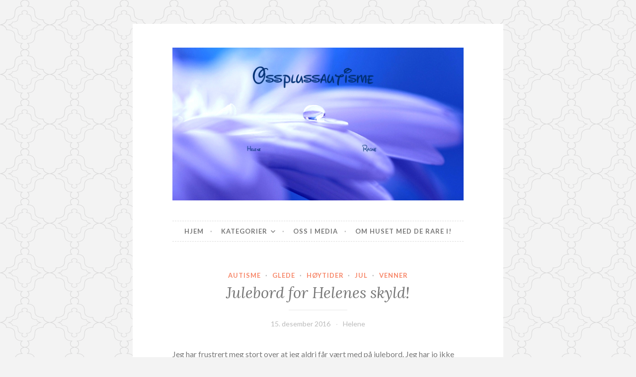

--- FILE ---
content_type: text/html; charset=UTF-8
request_url: https://ossplussautisme.no/2016/12/15/julebord-for-helenes-skyld/
body_size: 31313
content:
<!DOCTYPE html>
<html lang="nb-NO">
<head>
<meta charset="UTF-8">
<meta name="viewport" content="width=device-width, initial-scale=1">
<link rel="profile" href="http://gmpg.org/xfn/11">
<link rel="pingback" href="https://ossplussautisme.no/xmlrpc.php">

<title>Julebord for Helenes skyld! &#8211; OssPlussAutisme</title>
<link rel='dns-prefetch' href='//secure.gravatar.com' />
<link rel='dns-prefetch' href='//fonts.googleapis.com' />
<link rel='dns-prefetch' href='//s.w.org' />
<link rel='dns-prefetch' href='//v0.wordpress.com' />
<link rel='dns-prefetch' href='//i0.wp.com' />
<link rel='dns-prefetch' href='//i1.wp.com' />
<link rel='dns-prefetch' href='//i2.wp.com' />
<link rel='dns-prefetch' href='//widgets.wp.com' />
<link rel='dns-prefetch' href='//s0.wp.com' />
<link rel='dns-prefetch' href='//0.gravatar.com' />
<link rel='dns-prefetch' href='//1.gravatar.com' />
<link rel='dns-prefetch' href='//2.gravatar.com' />
<link rel="alternate" type="application/rss+xml" title="OssPlussAutisme &raquo; strøm" href="https://ossplussautisme.no/feed/" />
<link rel="alternate" type="application/rss+xml" title="OssPlussAutisme &raquo; kommentarstrøm" href="https://ossplussautisme.no/comments/feed/" />
<link rel="alternate" type="application/rss+xml" title="OssPlussAutisme &raquo; Julebord for Helenes skyld! kommentarstrøm" href="https://ossplussautisme.no/2016/12/15/julebord-for-helenes-skyld/feed/" />
		<script type="text/javascript">
			window._wpemojiSettings = {"baseUrl":"https:\/\/s.w.org\/images\/core\/emoji\/13.0.0\/72x72\/","ext":".png","svgUrl":"https:\/\/s.w.org\/images\/core\/emoji\/13.0.0\/svg\/","svgExt":".svg","source":{"concatemoji":"https:\/\/ossplussautisme.no\/wp-includes\/js\/wp-emoji-release.min.js?ver=5.5.17"}};
			!function(e,a,t){var n,r,o,i=a.createElement("canvas"),p=i.getContext&&i.getContext("2d");function s(e,t){var a=String.fromCharCode;p.clearRect(0,0,i.width,i.height),p.fillText(a.apply(this,e),0,0);e=i.toDataURL();return p.clearRect(0,0,i.width,i.height),p.fillText(a.apply(this,t),0,0),e===i.toDataURL()}function c(e){var t=a.createElement("script");t.src=e,t.defer=t.type="text/javascript",a.getElementsByTagName("head")[0].appendChild(t)}for(o=Array("flag","emoji"),t.supports={everything:!0,everythingExceptFlag:!0},r=0;r<o.length;r++)t.supports[o[r]]=function(e){if(!p||!p.fillText)return!1;switch(p.textBaseline="top",p.font="600 32px Arial",e){case"flag":return s([127987,65039,8205,9895,65039],[127987,65039,8203,9895,65039])?!1:!s([55356,56826,55356,56819],[55356,56826,8203,55356,56819])&&!s([55356,57332,56128,56423,56128,56418,56128,56421,56128,56430,56128,56423,56128,56447],[55356,57332,8203,56128,56423,8203,56128,56418,8203,56128,56421,8203,56128,56430,8203,56128,56423,8203,56128,56447]);case"emoji":return!s([55357,56424,8205,55356,57212],[55357,56424,8203,55356,57212])}return!1}(o[r]),t.supports.everything=t.supports.everything&&t.supports[o[r]],"flag"!==o[r]&&(t.supports.everythingExceptFlag=t.supports.everythingExceptFlag&&t.supports[o[r]]);t.supports.everythingExceptFlag=t.supports.everythingExceptFlag&&!t.supports.flag,t.DOMReady=!1,t.readyCallback=function(){t.DOMReady=!0},t.supports.everything||(n=function(){t.readyCallback()},a.addEventListener?(a.addEventListener("DOMContentLoaded",n,!1),e.addEventListener("load",n,!1)):(e.attachEvent("onload",n),a.attachEvent("onreadystatechange",function(){"complete"===a.readyState&&t.readyCallback()})),(n=t.source||{}).concatemoji?c(n.concatemoji):n.wpemoji&&n.twemoji&&(c(n.twemoji),c(n.wpemoji)))}(window,document,window._wpemojiSettings);
		</script>
		<style type="text/css">
img.wp-smiley,
img.emoji {
	display: inline !important;
	border: none !important;
	box-shadow: none !important;
	height: 1em !important;
	width: 1em !important;
	margin: 0 .07em !important;
	vertical-align: -0.1em !important;
	background: none !important;
	padding: 0 !important;
}
</style>
	<link rel='stylesheet' id='wp-block-library-css'  href='https://ossplussautisme.no/wp-includes/css/dist/block-library/style.min.css?ver=5.5.17' type='text/css' media='all' />
<style id='wp-block-library-inline-css' type='text/css'>
.has-text-align-justify{text-align:justify;}
</style>
<link rel='stylesheet' id='button-style-css'  href='https://ossplussautisme.no/wp-content/themes/button/style.css?ver=5.5.17' type='text/css' media='all' />
<link rel='stylesheet' id='button-fonts-css'  href='//fonts.googleapis.com/css?family=Lato%3A400%2C300%2C300italic%2C400italic%2C700%2C700italic%7CLora%3A400italic%2C700italic&#038;subset=latin%2Clatin-ext' type='text/css' media='all' />
<link rel='stylesheet' id='genericons-css'  href='https://ossplussautisme.no/wp-content/plugins/jetpack/_inc/genericons/genericons/genericons.css?ver=3.1' type='text/css' media='all' />
<!-- Inline jetpack_facebook_likebox -->
<style id='jetpack_facebook_likebox-inline-css' type='text/css'>
.widget_facebook_likebox {
	overflow: hidden;
}

</style>
<link rel='stylesheet' id='social-logos-css'  href='https://ossplussautisme.no/wp-content/plugins/jetpack/_inc/social-logos/social-logos.min.css?ver=8.8.5' type='text/css' media='all' />
<link rel='stylesheet' id='jetpack_css-css'  href='https://ossplussautisme.no/wp-content/plugins/jetpack/css/jetpack.css?ver=8.8.5' type='text/css' media='all' />
<script type='text/javascript' src='https://ossplussautisme.no/wp-includes/js/jquery/jquery.js?ver=1.12.4-wp' id='jquery-core-js'></script>
<script type='text/javascript' id='jetpack_related-posts-js-extra'>
/* <![CDATA[ */
var related_posts_js_options = {"post_heading":"h4"};
/* ]]> */
</script>
<script type='text/javascript' src='https://ossplussautisme.no/wp-content/plugins/jetpack/_inc/build/related-posts/related-posts.min.js?ver=20191011' id='jetpack_related-posts-js'></script>
<link rel="https://api.w.org/" href="https://ossplussautisme.no/wp-json/" /><link rel="alternate" type="application/json" href="https://ossplussautisme.no/wp-json/wp/v2/posts/784" /><link rel="EditURI" type="application/rsd+xml" title="RSD" href="https://ossplussautisme.no/xmlrpc.php?rsd" />
<link rel="wlwmanifest" type="application/wlwmanifest+xml" href="https://ossplussautisme.no/wp-includes/wlwmanifest.xml" /> 
<link rel='prev' title='Søvnforstyrrelser og autisme. Noen tips og tiltak.' href='https://ossplussautisme.no/2016/12/13/sovnforstyrrelser-og-autisme-noen-tips-og-tiltak/' />
<link rel='next' title='&laquo;Det er fint å få sendt saker til fylkesmann. Da får vi bedre tjenester&raquo;' href='https://ossplussautisme.no/2016/12/17/det-er-fint-a-fa-sendt-saker-til-fylkesmann-da-far-vi-bedre-tjenester/' />
<meta name="generator" content="WordPress 5.5.17" />
<link rel="canonical" href="https://ossplussautisme.no/2016/12/15/julebord-for-helenes-skyld/" />
<link rel='shortlink' href='https://wp.me/p7A2jP-cE' />
<link rel="alternate" type="application/json+oembed" href="https://ossplussautisme.no/wp-json/oembed/1.0/embed?url=https%3A%2F%2Fossplussautisme.no%2F2016%2F12%2F15%2Fjulebord-for-helenes-skyld%2F" />
<link rel="alternate" type="text/xml+oembed" href="https://ossplussautisme.no/wp-json/oembed/1.0/embed?url=https%3A%2F%2Fossplussautisme.no%2F2016%2F12%2F15%2Fjulebord-for-helenes-skyld%2F&#038;format=xml" />
<style type='text/css'>img#wpstats{display:none}</style><style type="text/css">.recentcomments a{display:inline !important;padding:0 !important;margin:0 !important;}</style>	<style type="text/css">
			.site-title,
		.site-description {
			position: absolute;
			clip: rect(1px, 1px, 1px, 1px);
		}
		</style>
	<style type="text/css" id="custom-background-css">
body.custom-background { background-image: url("https://ossplussautisme.no/wp-content/themes/button/img/buttonbg20151103.png"); background-position: left top; background-size: auto; background-repeat: repeat; background-attachment: scroll; }
</style>
	
<!-- Jetpack Open Graph Tags -->
<meta property="og:type" content="article" />
<meta property="og:title" content="Julebord for Helenes skyld!" />
<meta property="og:url" content="https://ossplussautisme.no/2016/12/15/julebord-for-helenes-skyld/" />
<meta property="og:description" content="Jeg har frustrert meg stort over at jeg aldri får vært med på julebord. Jeg har jo ikke noen jobb, og dermed blir det ikke noen fest på meg dessverre. Dette synes jeg er sårt, det er liksom enda en…" />
<meta property="article:published_time" content="2016-12-15T06:00:13+00:00" />
<meta property="article:modified_time" content="2016-12-14T07:09:04+00:00" />
<meta property="og:site_name" content="OssPlussAutisme" />
<meta property="og:image" content="https://i1.wp.com/ossplussautisme.no/wp-content/uploads/2016/12/christmas-tree-1081981_1920.jpg?fit=1200%2C799&amp;ssl=1" />
<meta property="og:image:width" content="1200" />
<meta property="og:image:height" content="799" />
<meta property="og:locale" content="nb_NO" />
<meta name="twitter:creator" content="@ossplussautisme" />
<meta name="twitter:site" content="@ossplussautisme" />
<meta name="twitter:text:title" content="Julebord for Helenes skyld!" />
<meta name="twitter:image" content="https://i1.wp.com/ossplussautisme.no/wp-content/uploads/2016/12/christmas-tree-1081981_1920.jpg?fit=1200%2C799&#038;ssl=1&#038;w=640" />
<meta name="twitter:card" content="summary_large_image" />

<!-- End Jetpack Open Graph Tags -->
<link rel="icon" href="https://i2.wp.com/ossplussautisme.no/wp-content/uploads/2016/06/cropped-4f87f62da99c5532cad2e375b36b1cf0.jpg?fit=32%2C32&#038;ssl=1" sizes="32x32" />
<link rel="icon" href="https://i2.wp.com/ossplussautisme.no/wp-content/uploads/2016/06/cropped-4f87f62da99c5532cad2e375b36b1cf0.jpg?fit=192%2C192&#038;ssl=1" sizes="192x192" />
<link rel="apple-touch-icon" href="https://i2.wp.com/ossplussautisme.no/wp-content/uploads/2016/06/cropped-4f87f62da99c5532cad2e375b36b1cf0.jpg?fit=180%2C180&#038;ssl=1" />
<meta name="msapplication-TileImage" content="https://i2.wp.com/ossplussautisme.no/wp-content/uploads/2016/06/cropped-4f87f62da99c5532cad2e375b36b1cf0.jpg?fit=270%2C270&#038;ssl=1" />
</head>

<body class="post-template-default single single-post postid-784 single-format-standard custom-background no-sidebar">
<div id="page" class="hfeed site">
	<a class="skip-link screen-reader-text" href="#content">Skip to content</a>

	<header id="masthead" class="site-header" role="banner">
		<div class="site-branding">
			<a href="https://ossplussautisme.no/" class="site-logo-link" rel="home" itemprop="url"></a>							<a href="https://ossplussautisme.no/" rel="home">
					<img src="https://ossplussautisme.no/wp-content/uploads/2018/12/Ossplussautisme-header.jpg" width="600" height="315" alt="" class="header-image">
				</a>
						<h1 class="site-title"><a href="https://ossplussautisme.no/" rel="home">OssPlussAutisme</a></h1>
			<h2 class="site-description">Autisme, barneautisme, familie, annerledes hjem, foreldre</h2>
		</div><!-- .site-branding -->
	</header><!-- #masthead -->

	<nav id="site-navigation" class="main-navigation" role="navigation">
		<button class="menu-toggle" aria-controls="primary-menu" aria-expanded="false">Menu</button>
		<div class="menu-menu-1-container"><ul id="primary-menu" class="menu"><li id="menu-item-115" class="menu-item menu-item-type-custom menu-item-object-custom menu-item-home menu-item-115"><a href="https://ossplussautisme.no/">Hjem</a></li>
<li id="menu-item-119" class="menu-item menu-item-type-custom menu-item-object-custom menu-item-has-children menu-item-119"><a href="#">Kategorier</a>
<ul class="sub-menu">
	<li id="menu-item-120" class="menu-item menu-item-type-taxonomy menu-item-object-category current-post-ancestor current-menu-parent current-post-parent menu-item-120"><a href="https://ossplussautisme.no/category/autisme/">Autisme</a></li>
	<li id="menu-item-123" class="menu-item menu-item-type-taxonomy menu-item-object-category menu-item-123"><a href="https://ossplussautisme.no/category/sorg/">Sorg</a></li>
	<li id="menu-item-124" class="menu-item menu-item-type-taxonomy menu-item-object-category current-post-ancestor current-menu-parent current-post-parent menu-item-has-children menu-item-124"><a href="https://ossplussautisme.no/category/hoytider/">Høytider</a>
	<ul class="sub-menu">
		<li id="menu-item-125" class="menu-item menu-item-type-taxonomy menu-item-object-category current-post-ancestor current-menu-parent current-post-parent menu-item-125"><a href="https://ossplussautisme.no/category/jul/">Jul</a></li>
	</ul>
</li>
	<li id="menu-item-191" class="menu-item menu-item-type-taxonomy menu-item-object-category menu-item-191"><a href="https://ossplussautisme.no/category/tilrettelegging/">Tilrettelegging</a></li>
	<li id="menu-item-192" class="menu-item menu-item-type-taxonomy menu-item-object-category menu-item-192"><a href="https://ossplussautisme.no/category/hjelpemidler/">Hjelpemidler</a></li>
</ul>
</li>
<li id="menu-item-132" class="menu-item menu-item-type-post_type menu-item-object-page menu-item-132"><a href="https://ossplussautisme.no/oss-i-media/">Oss I Media</a></li>
<li id="menu-item-116" class="menu-item menu-item-type-post_type menu-item-object-page menu-item-116"><a href="https://ossplussautisme.no/om-huset-med-de-rare-i/">Om huset med de rare i!</a></li>
</ul></div>	</nav><!-- #site-navigation -->

	</header><!-- #masthead -->

	<div id="content" class="site-content">
	<div id="primary" class="content-area">
		<main id="main" class="site-main" role="main">

		
			
<article id="post-784" class="post-784 post type-post status-publish format-standard has-post-thumbnail hentry category-autisme category-glede category-hoytider category-jul category-venner">
	<header class="entry-header">
		<span class="cat-links"><a href="https://ossplussautisme.no/category/autisme/" rel="category tag">Autisme</a> &middot; <a href="https://ossplussautisme.no/category/glede/" rel="category tag">Glede</a> &middot; <a href="https://ossplussautisme.no/category/hoytider/" rel="category tag">Høytider</a> &middot; <a href="https://ossplussautisme.no/category/jul/" rel="category tag">Jul</a> &middot; <a href="https://ossplussautisme.no/category/venner/" rel="category tag">Venner</a></span>
					<h1 class="entry-title">Julebord for Helenes skyld!</h1>		
		<div class="entry-meta">
			<span class="posted-on"><a href="https://ossplussautisme.no/2016/12/15/julebord-for-helenes-skyld/" rel="bookmark"><time class="entry-date published" datetime="2016-12-15T07:00:13+01:00">15. desember 2016</time><time class="updated" datetime="2016-12-14T08:09:04+01:00">14. desember 2016</time></a></span><span class="byline"> <span class="author vcard"><a class="url fn n" href="https://ossplussautisme.no/author/helene/">Helene</a></span></span>		</div>
	</header><!-- .entry-header -->

	<div class="entry-content">
		<p>Jeg har frustrert meg stort over at jeg aldri får vært med på julebord. Jeg har jo ikke noen jobb, og dermed blir det ikke noen fest på meg dessverre. Dette synes jeg er sårt, det er liksom enda en en ting som andre har i sine normale liv som jeg ikke får tatt del i pga. alt vårt familieliv fører med seg.</p>
<p><img data-attachment-id="786" data-permalink="https://ossplussautisme.no/2016/12/15/julebord-for-helenes-skyld/christmas-tree-1081981_1920/" data-orig-file="https://i1.wp.com/ossplussautisme.no/wp-content/uploads/2016/12/christmas-tree-1081981_1920.jpg?fit=1920%2C1279&amp;ssl=1" data-orig-size="1920,1279" data-comments-opened="1" data-image-meta="{&quot;aperture&quot;:&quot;0&quot;,&quot;credit&quot;:&quot;&quot;,&quot;camera&quot;:&quot;&quot;,&quot;caption&quot;:&quot;&quot;,&quot;created_timestamp&quot;:&quot;0&quot;,&quot;copyright&quot;:&quot;&quot;,&quot;focal_length&quot;:&quot;0&quot;,&quot;iso&quot;:&quot;0&quot;,&quot;shutter_speed&quot;:&quot;0&quot;,&quot;title&quot;:&quot;&quot;,&quot;orientation&quot;:&quot;0&quot;}" data-image-title="christmas-tree-1081981_1920" data-image-description="" data-medium-file="https://i1.wp.com/ossplussautisme.no/wp-content/uploads/2016/12/christmas-tree-1081981_1920.jpg?fit=300%2C200&amp;ssl=1" data-large-file="https://i1.wp.com/ossplussautisme.no/wp-content/uploads/2016/12/christmas-tree-1081981_1920.jpg?fit=982%2C654&amp;ssl=1" loading="lazy" class="aligncenter wp-image-786 size-button-featured" src="https://i1.wp.com/ossplussautisme.no/wp-content/uploads/2016/12/christmas-tree-1081981_1920.jpg?resize=663%2C442&#038;ssl=1" alt="christmas-tree-1081981_1920" width="663" height="442" srcset="https://i1.wp.com/ossplussautisme.no/wp-content/uploads/2016/12/christmas-tree-1081981_1920.jpg?resize=982%2C654&amp;ssl=1 982w, https://i1.wp.com/ossplussautisme.no/wp-content/uploads/2016/12/christmas-tree-1081981_1920.jpg?resize=300%2C200&amp;ssl=1 300w, https://i1.wp.com/ossplussautisme.no/wp-content/uploads/2016/12/christmas-tree-1081981_1920.jpg?resize=768%2C512&amp;ssl=1 768w, https://i1.wp.com/ossplussautisme.no/wp-content/uploads/2016/12/christmas-tree-1081981_1920.jpg?resize=1024%2C682&amp;ssl=1 1024w, https://i1.wp.com/ossplussautisme.no/wp-content/uploads/2016/12/christmas-tree-1081981_1920.jpg?resize=400%2C266&amp;ssl=1 400w, https://i1.wp.com/ossplussautisme.no/wp-content/uploads/2016/12/christmas-tree-1081981_1920.jpg?w=1920&amp;ssl=1 1920w" sizes="(max-width: 663px) 100vw, 663px" data-recalc-dims="1" /></p>
<p>&nbsp;</p>
<p>Så jeg bestemte meg for at man har det så vondt som man tillater. Jeg satte meg i hodet at hvis bare 1 person til ville ha &laquo;julebord&raquo; med meg så var det godt nok for meg.</p>
<p>Jeg lagde et arrangement på facebook og inviterte mine nærmeste venninner. Jeg tenkte at det kunne være hyggelig med et venninnearrangement og slå 2 fluer i en smekk som de sier. Jentekvelder er heller ikke noe jeg er bortskjemt med.</p>
<p>Til min store overraskelse kunne alle unntatt 1 den første datoen jeg hadde satt. Jeg tenkte som så at jeg sjanset på siste helgen da vi har avlastning først også se om det kunne la seg gjøre for folk. Bingo.</p>
<p>Jeg kalte det det samme som tittelen over for å være helt tydelig på at jeg visste det var for min skyld. De fleste har egne julebord, og trenger vel strengt tatt ikke ett til, men jeg har heldigvis flere oppofrende sjeler i vennekretsen og det setter jeg stor pris på.</p>
<p>Dette virker kanskje som en rar ting å skrive et helt blogginnlegg om, og det er det og kanskje, men grunnen til at jeg gjør det er egentlig helt logisk. I flere år har jeg strevet med at jeg ikke kan få gjort det samme som andre gjør. Manglende mulighet for jobb har ekskludert dette i uant fremtid også. Når dette virkelig traff meg hadde jeg det vondt. Jeg var lei meg og skuffet over at jeg ikke kan ha det samme livet som venninnene mine har. Og det er fortsatt tøft. Og man ønsker så inderlig at andre skal se det og forstå! Gjøre det for deg! Men med alt som skjer i livet mitt har jeg blitt flink til å skjule sorg og leie følelser. Man blir vant til å si at alt er bra og at man ikke trenger noe. Også tror folk deg! Det er dessverre slik at folk tror deg, spesielt meg som har historie for å være særs dårlig til å skjule hva jeg egentlig synes eller vil. Så jeg måtte selv ut av kokongen og være ærlig til mine venner. Og når jeg gjorde det, spratt de til for å være med meg. For å dekke et behov de sannsynligvis ikke visste jeg hadde!</p>
<p>Nå er jeg ekstra heldig med mine venninner. De fleste leser bloggen mer enn bare litt og dukker opp eller ringer når de ser jeg er på felgen. Og ikke har jeg mistet noen venninner heller, jeg er så heldig at de tror meg med en gang og jeg slipper å forklare meg blå! Det er ikke alle som har det slik.</p>
<p>Men moralen i ett overraskende langt innlegg om noe så lite som et julebord er: Prøv. Det kan hende de overrasker deg &lt;3</p>
<div class="sharedaddy sd-sharing-enabled"><div class="robots-nocontent sd-block sd-social sd-social-icon sd-sharing"><h3 class="sd-title">Del dette:</h3><div class="sd-content"><ul><li class="share-facebook"><a rel="nofollow noopener noreferrer" data-shared="sharing-facebook-784" class="share-facebook sd-button share-icon no-text" href="https://ossplussautisme.no/2016/12/15/julebord-for-helenes-skyld/?share=facebook" target="_blank" title="Klikk for å dele på Facebook"><span></span><span class="sharing-screen-reader-text">Klikk for å dele på Facebook(åpnes i en ny fane)</span></a></li><li class="share-twitter"><a rel="nofollow noopener noreferrer" data-shared="sharing-twitter-784" class="share-twitter sd-button share-icon no-text" href="https://ossplussautisme.no/2016/12/15/julebord-for-helenes-skyld/?share=twitter" target="_blank" title="Klikk for å dele på Twitter"><span></span><span class="sharing-screen-reader-text">Klikk for å dele på Twitter(åpnes i en ny fane)</span></a></li><li class="share-end"></li></ul></div></div></div><div class='sharedaddy sd-block sd-like jetpack-likes-widget-wrapper jetpack-likes-widget-unloaded' id='like-post-wrapper-112023077-784-697cc2eca1982' data-src='https://widgets.wp.com/likes/#blog_id=112023077&amp;post_id=784&amp;origin=ossplussautisme.no&amp;obj_id=112023077-784-697cc2eca1982' data-name='like-post-frame-112023077-784-697cc2eca1982'><h3 class="sd-title">Lik dette:</h3><div class='likes-widget-placeholder post-likes-widget-placeholder' style='height: 55px;'><span class='button'><span>Lik</span></span> <span class="loading">Laster...</span></div><span class='sd-text-color'></span><a class='sd-link-color'></a></div>
<div id='jp-relatedposts' class='jp-relatedposts' >
	<h3 class="jp-relatedposts-headline"><em>Relatert</em></h3>
</div>			</div><!-- .entry-content -->

	<footer class="entry-footer">
			</footer><!-- .entry-footer -->
</article><!-- #post-## -->


			
	<nav class="navigation post-navigation" role="navigation" aria-label="Innlegg">
		<h2 class="screen-reader-text">Innleggsnavigasjon</h2>
		<div class="nav-links"><div class="nav-previous"><a href="https://ossplussautisme.no/2016/12/13/sovnforstyrrelser-og-autisme-noen-tips-og-tiltak/" rel="prev"><span class="meta-nav">Previous Post</span> Søvnforstyrrelser og autisme. Noen tips og tiltak.</a></div><div class="nav-next"><a href="https://ossplussautisme.no/2016/12/17/det-er-fint-a-fa-sendt-saker-til-fylkesmann-da-far-vi-bedre-tjenester/" rel="next"><span class="meta-nav">Next Post</span> &laquo;Det er fint å få sendt saker til fylkesmann. Da får vi bedre tjenester&raquo;</a></div></div>
	</nav>
			
<div id="comments" class="comments-area">

	
	
	
		<div id="respond" class="comment-respond">
		<h3 id="reply-title" class="comment-reply-title">Legg igjen en kommentar <small><a rel="nofollow" id="cancel-comment-reply-link" href="/2016/12/15/julebord-for-helenes-skyld/#respond" style="display:none;">Avbryt svar</a></small></h3><form action="https://ossplussautisme.no/wp-comments-post.php" method="post" id="commentform" class="comment-form" novalidate><p class="comment-notes"><span id="email-notes">Din e-postadresse vil ikke bli publisert.</span> Obligatoriske felt er merket med <span class="required">*</span></p><p class="comment-form-comment"><label for="comment">Kommentar</label> <textarea id="comment" name="comment" cols="45" rows="8" maxlength="65525" required="required"></textarea></p><p class="comment-form-author"><label for="author">Navn <span class="required">*</span></label> <input id="author" name="author" type="text" value="" size="30" maxlength="245" required='required' /></p>
<p class="comment-form-email"><label for="email">E-post <span class="required">*</span></label> <input id="email" name="email" type="email" value="" size="30" maxlength="100" aria-describedby="email-notes" required='required' /></p>
<p class="comment-form-url"><label for="url">Nettsted</label> <input id="url" name="url" type="url" value="" size="30" maxlength="200" /></p>
<p class="comment-subscription-form"><input type="checkbox" name="subscribe_comments" id="subscribe_comments" value="subscribe" style="width: auto; -moz-appearance: checkbox; -webkit-appearance: checkbox;" /> <label class="subscribe-label" id="subscribe-label" for="subscribe_comments">Varsle meg om senere kommentarer via e-post.</label></p><p class="comment-subscription-form"><input type="checkbox" name="subscribe_blog" id="subscribe_blog" value="subscribe" style="width: auto; -moz-appearance: checkbox; -webkit-appearance: checkbox;" /> <label class="subscribe-label" id="subscribe-blog-label" for="subscribe_blog">Varsle meg om nye innlegg via e-post.</label></p><p class="form-submit"><input name="submit" type="submit" id="submit" class="submit" value="Publiser kommentar" /> <input type='hidden' name='comment_post_ID' value='784' id='comment_post_ID' />
<input type='hidden' name='comment_parent' id='comment_parent' value='0' />
</p><p style="display: none;"><input type="hidden" id="ak_js" name="ak_js" value="128"/></p></form>	</div><!-- #respond -->
	
</div><!-- #comments -->

		
		</main><!-- #main -->
	</div><!-- #primary -->



	</div><!-- #content -->

	<footer id="colophon" class="site-footer" role="contentinfo">

		<div class="site-info">
	&copy; 2026 OssPlussAutisme.no

</div><!-- .site-info -->

	</footer><!-- #colophon -->
</div><!-- #page -->


	<script type="text/javascript">
		window.WPCOM_sharing_counts = {"https:\/\/ossplussautisme.no\/2016\/12\/15\/julebord-for-helenes-skyld\/":784};
	</script>
				<script type='text/javascript' src='https://ossplussautisme.no/wp-content/plugins/jetpack/_inc/build/photon/photon.min.js?ver=20191001' id='jetpack-photon-js'></script>
<script type='text/javascript' src='https://ossplussautisme.no/wp-content/themes/button/assets/js/navigation.js?ver=20120206' id='button-navigation-js'></script>
<script type='text/javascript' src='https://ossplussautisme.no/wp-content/themes/button/assets/js/skip-link-focus-fix.js?ver=20130115' id='button-skip-link-focus-fix-js'></script>
<script type='text/javascript' src='https://ossplussautisme.no/wp-includes/js/comment-reply.min.js?ver=5.5.17' id='comment-reply-js'></script>
<script type='text/javascript' id='jetpack-facebook-embed-js-extra'>
/* <![CDATA[ */
var jpfbembed = {"appid":"249643311490","locale":"nb_NO"};
/* ]]> */
</script>
<script type='text/javascript' src='https://ossplussautisme.no/wp-content/plugins/jetpack/_inc/build/facebook-embed.min.js' id='jetpack-facebook-embed-js'></script>
<script type='text/javascript' src='https://ossplussautisme.no/wp-includes/js/wp-embed.min.js?ver=5.5.17' id='wp-embed-js'></script>
<script type='text/javascript' id='jetpack-carousel-js-extra'>
/* <![CDATA[ */
var jetpackCarouselStrings = {"widths":[370,700,1000,1200,1400,2000],"is_logged_in":"","lang":"nb","ajaxurl":"https:\/\/ossplussautisme.no\/wp-admin\/admin-ajax.php","nonce":"6ea8dbbd24","display_exif":"1","display_comments":"1","display_geo":"1","single_image_gallery":"1","single_image_gallery_media_file":"","background_color":"black","comment":"Kommenter","post_comment":"Send inn kommentar","write_comment":"Skriv en kommentar...","loading_comments":"Laster kommentarer...","download_original":"Vis fullst\u00f8rrelse <span class=\"photo-size\">{0}<span class=\"photo-size-times\">\u00d7<\/span>{1}<\/span>","no_comment_text":"Vennligst ta med noe tekst i din kommentar.","no_comment_email":"Vennligst oppgi en e-postadresse for \u00e5 kommentere.","no_comment_author":"Vennligst oppgi ditt navn for \u00e5 kommentere.","comment_post_error":"Beklager, men det oppsto en feil ved innsending av din kommentar. Vennligst pr\u00f8v igjen senere.","comment_approved":"Din kommentar ble godkjent.","comment_unapproved":"Din kommentar er til moderering.","camera":"Kamera","aperture":"Blender\u00e5pning","shutter_speed":"Lukkerhastighet","focal_length":"Brennvidde","copyright":"Opphavsrett","comment_registration":"0","require_name_email":"1","login_url":"https:\/\/ossplussautisme.no\/wp-login.php?redirect_to=https%3A%2F%2Fossplussautisme.no%2F2016%2F12%2F15%2Fjulebord-for-helenes-skyld%2F","blog_id":"1","meta_data":["camera","aperture","shutter_speed","focal_length","copyright"],"local_comments_commenting_as":"<fieldset><label for=\"email\">E-post (Obligatorisk)<\/label> <input type=\"text\" name=\"email\" class=\"jp-carousel-comment-form-field jp-carousel-comment-form-text-field\" id=\"jp-carousel-comment-form-email-field\" \/><\/fieldset><fieldset><label for=\"author\">Navn (Obligatorisk)<\/label> <input type=\"text\" name=\"author\" class=\"jp-carousel-comment-form-field jp-carousel-comment-form-text-field\" id=\"jp-carousel-comment-form-author-field\" \/><\/fieldset><fieldset><label for=\"url\">Nettsted<\/label> <input type=\"text\" name=\"url\" class=\"jp-carousel-comment-form-field jp-carousel-comment-form-text-field\" id=\"jp-carousel-comment-form-url-field\" \/><\/fieldset>"};
/* ]]> */
</script>
<script type='text/javascript' src='https://ossplussautisme.no/wp-content/plugins/jetpack/_inc/build/carousel/jetpack-carousel.min.js?ver=8.8.5' id='jetpack-carousel-js'></script>
<script type='text/javascript' src='https://ossplussautisme.no/wp-content/plugins/jetpack/_inc/build/postmessage.min.js?ver=8.8.5' id='postmessage-js'></script>
<script type='text/javascript' src='https://ossplussautisme.no/wp-content/plugins/jetpack/_inc/build/jquery.jetpack-resize.min.js?ver=8.8.5' id='jetpack_resize-js'></script>
<script type='text/javascript' src='https://ossplussautisme.no/wp-content/plugins/jetpack/_inc/build/likes/queuehandler.min.js?ver=8.8.5' id='jetpack_likes_queuehandler-js'></script>
<script type='text/javascript' id='sharing-js-js-extra'>
/* <![CDATA[ */
var sharing_js_options = {"lang":"en","counts":"1","is_stats_active":"1"};
/* ]]> */
</script>
<script type='text/javascript' src='https://ossplussautisme.no/wp-content/plugins/jetpack/_inc/build/sharedaddy/sharing.min.js?ver=8.8.5' id='sharing-js-js'></script>
<script type='text/javascript' id='sharing-js-js-after'>
var windowOpen;
			jQuery( document.body ).on( 'click', 'a.share-facebook', function() {
				// If there's another sharing window open, close it.
				if ( 'undefined' !== typeof windowOpen ) {
					windowOpen.close();
				}
				windowOpen = window.open( jQuery( this ).attr( 'href' ), 'wpcomfacebook', 'menubar=1,resizable=1,width=600,height=400' );
				return false;
			});
var windowOpen;
			jQuery( document.body ).on( 'click', 'a.share-twitter', function() {
				// If there's another sharing window open, close it.
				if ( 'undefined' !== typeof windowOpen ) {
					windowOpen.close();
				}
				windowOpen = window.open( jQuery( this ).attr( 'href' ), 'wpcomtwitter', 'menubar=1,resizable=1,width=600,height=350' );
				return false;
			});
</script>
	<iframe src='https://widgets.wp.com/likes/master.html?ver=202605#ver=202605&amp;lang=nb' scrolling='no' id='likes-master' name='likes-master' style='display:none;'></iframe>
	<div id='likes-other-gravatars'><div class="likes-text"><span>%d</span> bloggere liker dette:</div><ul class="wpl-avatars sd-like-gravatars"></ul></div>
	<script type='text/javascript' src='https://stats.wp.com/e-202605.js' async='async' defer='defer'></script>
<script type='text/javascript'>
	_stq = window._stq || [];
	_stq.push([ 'view', {v:'ext',j:'1:8.8.5',blog:'112023077',post:'784',tz:'1',srv:'ossplussautisme.no'} ]);
	_stq.push([ 'clickTrackerInit', '112023077', '784' ]);
</script>

</body>
</html>
